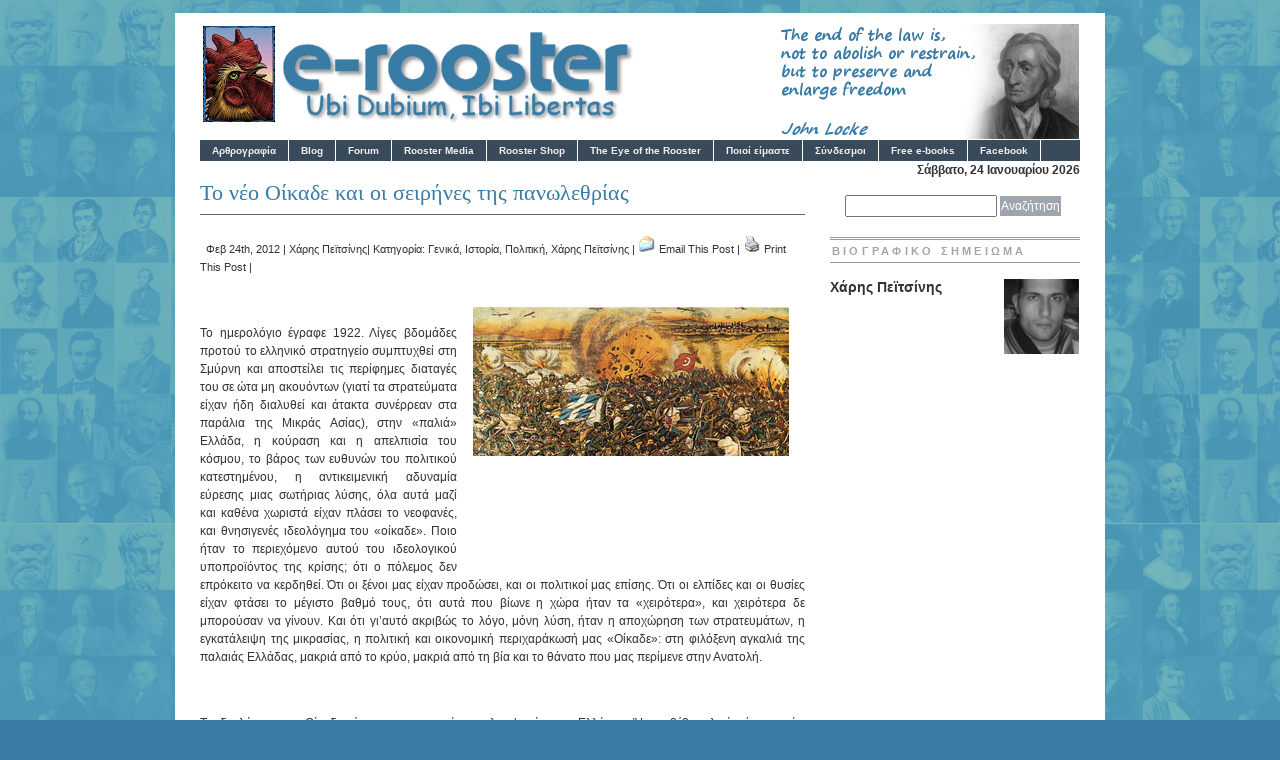

--- FILE ---
content_type: text/html; charset=UTF-8
request_url: http://e-rooster.gr/02/2012/3051
body_size: 14715
content:

<!DOCTYPE html PUBLIC "-//W3C//DTD XHTML 1.0 Transitional//EN" "http://www.w3.org/TR/xhtml1/DTD/xhtml1-transitional.dtd">
<html xmlns="http://www.w3.org/1999/xhtml" >

<head profile="http://gmpg.org/xfn/11">
<meta http-equiv="Content-Type" content="text/html; charset=UTF-8" />
<title>
e-rooster.gr&raquo;
Γενικά Ιστορία Πολιτική Χάρης Πεϊτσίνης  &raquo; Το νέο Οίκαδε και οι σειρήνες της πανωλεθρίας</title>

<meta name="generator" content="WordPress 6.2.8" />
<!-- leave this for stats -->
<meta name='robots' content='max-image-preview:large' />
<link rel="alternate" type="application/rss+xml" title="Ροή Σχολίων e-rooster.gr &raquo; Το νέο Οίκαδε και οι σειρήνες της πανωλεθρίας" href="http://e-rooster.gr/02/2012/3051/feed" />
<script type="text/javascript">
window._wpemojiSettings = {"baseUrl":"https:\/\/s.w.org\/images\/core\/emoji\/14.0.0\/72x72\/","ext":".png","svgUrl":"https:\/\/s.w.org\/images\/core\/emoji\/14.0.0\/svg\/","svgExt":".svg","source":{"concatemoji":"http:\/\/e-rooster.gr\/wordpress\/wp-includes\/js\/wp-emoji-release.min.js?ver=6.2.8"}};
/*! This file is auto-generated */
!function(e,a,t){var n,r,o,i=a.createElement("canvas"),p=i.getContext&&i.getContext("2d");function s(e,t){p.clearRect(0,0,i.width,i.height),p.fillText(e,0,0);e=i.toDataURL();return p.clearRect(0,0,i.width,i.height),p.fillText(t,0,0),e===i.toDataURL()}function c(e){var t=a.createElement("script");t.src=e,t.defer=t.type="text/javascript",a.getElementsByTagName("head")[0].appendChild(t)}for(o=Array("flag","emoji"),t.supports={everything:!0,everythingExceptFlag:!0},r=0;r<o.length;r++)t.supports[o[r]]=function(e){if(p&&p.fillText)switch(p.textBaseline="top",p.font="600 32px Arial",e){case"flag":return s("\ud83c\udff3\ufe0f\u200d\u26a7\ufe0f","\ud83c\udff3\ufe0f\u200b\u26a7\ufe0f")?!1:!s("\ud83c\uddfa\ud83c\uddf3","\ud83c\uddfa\u200b\ud83c\uddf3")&&!s("\ud83c\udff4\udb40\udc67\udb40\udc62\udb40\udc65\udb40\udc6e\udb40\udc67\udb40\udc7f","\ud83c\udff4\u200b\udb40\udc67\u200b\udb40\udc62\u200b\udb40\udc65\u200b\udb40\udc6e\u200b\udb40\udc67\u200b\udb40\udc7f");case"emoji":return!s("\ud83e\udef1\ud83c\udffb\u200d\ud83e\udef2\ud83c\udfff","\ud83e\udef1\ud83c\udffb\u200b\ud83e\udef2\ud83c\udfff")}return!1}(o[r]),t.supports.everything=t.supports.everything&&t.supports[o[r]],"flag"!==o[r]&&(t.supports.everythingExceptFlag=t.supports.everythingExceptFlag&&t.supports[o[r]]);t.supports.everythingExceptFlag=t.supports.everythingExceptFlag&&!t.supports.flag,t.DOMReady=!1,t.readyCallback=function(){t.DOMReady=!0},t.supports.everything||(n=function(){t.readyCallback()},a.addEventListener?(a.addEventListener("DOMContentLoaded",n,!1),e.addEventListener("load",n,!1)):(e.attachEvent("onload",n),a.attachEvent("onreadystatechange",function(){"complete"===a.readyState&&t.readyCallback()})),(e=t.source||{}).concatemoji?c(e.concatemoji):e.wpemoji&&e.twemoji&&(c(e.twemoji),c(e.wpemoji)))}(window,document,window._wpemojiSettings);
</script>
<style type="text/css">
img.wp-smiley,
img.emoji {
	display: inline !important;
	border: none !important;
	box-shadow: none !important;
	height: 1em !important;
	width: 1em !important;
	margin: 0 0.07em !important;
	vertical-align: -0.1em !important;
	background: none !important;
	padding: 0 !important;
}
</style>
	<link rel='stylesheet' id='avatars-css' href='http://e-rooster.gr/wordpress/wp-content/plugins/add-local-avatar/avatars.css?ver=6.2.8' type='text/css' media='all' />
<link rel='stylesheet' id='imgareaselect-css' href='http://e-rooster.gr/wordpress/wp-includes/js/imgareaselect/imgareaselect.css?ver=0.9.8' type='text/css' media='all' />
<link rel='stylesheet' id='dashicons-css' href='http://e-rooster.gr/wordpress/wp-includes/css/dashicons.min.css?ver=6.2.8' type='text/css' media='all' />
<link rel='stylesheet' id='thickbox-css' href='http://e-rooster.gr/wordpress/wp-includes/js/thickbox/thickbox.css?ver=6.2.8' type='text/css' media='all' />
<link rel='stylesheet' id='wp-block-library-css' href='http://e-rooster.gr/wordpress/wp-includes/css/dist/block-library/style.min.css?ver=6.2.8' type='text/css' media='all' />
<link rel='stylesheet' id='classic-theme-styles-css' href='http://e-rooster.gr/wordpress/wp-includes/css/classic-themes.min.css?ver=6.2.8' type='text/css' media='all' />
<style id='global-styles-inline-css' type='text/css'>
body{--wp--preset--color--black: #000000;--wp--preset--color--cyan-bluish-gray: #abb8c3;--wp--preset--color--white: #ffffff;--wp--preset--color--pale-pink: #f78da7;--wp--preset--color--vivid-red: #cf2e2e;--wp--preset--color--luminous-vivid-orange: #ff6900;--wp--preset--color--luminous-vivid-amber: #fcb900;--wp--preset--color--light-green-cyan: #7bdcb5;--wp--preset--color--vivid-green-cyan: #00d084;--wp--preset--color--pale-cyan-blue: #8ed1fc;--wp--preset--color--vivid-cyan-blue: #0693e3;--wp--preset--color--vivid-purple: #9b51e0;--wp--preset--gradient--vivid-cyan-blue-to-vivid-purple: linear-gradient(135deg,rgba(6,147,227,1) 0%,rgb(155,81,224) 100%);--wp--preset--gradient--light-green-cyan-to-vivid-green-cyan: linear-gradient(135deg,rgb(122,220,180) 0%,rgb(0,208,130) 100%);--wp--preset--gradient--luminous-vivid-amber-to-luminous-vivid-orange: linear-gradient(135deg,rgba(252,185,0,1) 0%,rgba(255,105,0,1) 100%);--wp--preset--gradient--luminous-vivid-orange-to-vivid-red: linear-gradient(135deg,rgba(255,105,0,1) 0%,rgb(207,46,46) 100%);--wp--preset--gradient--very-light-gray-to-cyan-bluish-gray: linear-gradient(135deg,rgb(238,238,238) 0%,rgb(169,184,195) 100%);--wp--preset--gradient--cool-to-warm-spectrum: linear-gradient(135deg,rgb(74,234,220) 0%,rgb(151,120,209) 20%,rgb(207,42,186) 40%,rgb(238,44,130) 60%,rgb(251,105,98) 80%,rgb(254,248,76) 100%);--wp--preset--gradient--blush-light-purple: linear-gradient(135deg,rgb(255,206,236) 0%,rgb(152,150,240) 100%);--wp--preset--gradient--blush-bordeaux: linear-gradient(135deg,rgb(254,205,165) 0%,rgb(254,45,45) 50%,rgb(107,0,62) 100%);--wp--preset--gradient--luminous-dusk: linear-gradient(135deg,rgb(255,203,112) 0%,rgb(199,81,192) 50%,rgb(65,88,208) 100%);--wp--preset--gradient--pale-ocean: linear-gradient(135deg,rgb(255,245,203) 0%,rgb(182,227,212) 50%,rgb(51,167,181) 100%);--wp--preset--gradient--electric-grass: linear-gradient(135deg,rgb(202,248,128) 0%,rgb(113,206,126) 100%);--wp--preset--gradient--midnight: linear-gradient(135deg,rgb(2,3,129) 0%,rgb(40,116,252) 100%);--wp--preset--duotone--dark-grayscale: url('#wp-duotone-dark-grayscale');--wp--preset--duotone--grayscale: url('#wp-duotone-grayscale');--wp--preset--duotone--purple-yellow: url('#wp-duotone-purple-yellow');--wp--preset--duotone--blue-red: url('#wp-duotone-blue-red');--wp--preset--duotone--midnight: url('#wp-duotone-midnight');--wp--preset--duotone--magenta-yellow: url('#wp-duotone-magenta-yellow');--wp--preset--duotone--purple-green: url('#wp-duotone-purple-green');--wp--preset--duotone--blue-orange: url('#wp-duotone-blue-orange');--wp--preset--font-size--small: 13px;--wp--preset--font-size--medium: 20px;--wp--preset--font-size--large: 36px;--wp--preset--font-size--x-large: 42px;--wp--preset--spacing--20: 0.44rem;--wp--preset--spacing--30: 0.67rem;--wp--preset--spacing--40: 1rem;--wp--preset--spacing--50: 1.5rem;--wp--preset--spacing--60: 2.25rem;--wp--preset--spacing--70: 3.38rem;--wp--preset--spacing--80: 5.06rem;--wp--preset--shadow--natural: 6px 6px 9px rgba(0, 0, 0, 0.2);--wp--preset--shadow--deep: 12px 12px 50px rgba(0, 0, 0, 0.4);--wp--preset--shadow--sharp: 6px 6px 0px rgba(0, 0, 0, 0.2);--wp--preset--shadow--outlined: 6px 6px 0px -3px rgba(255, 255, 255, 1), 6px 6px rgba(0, 0, 0, 1);--wp--preset--shadow--crisp: 6px 6px 0px rgba(0, 0, 0, 1);}:where(.is-layout-flex){gap: 0.5em;}body .is-layout-flow > .alignleft{float: left;margin-inline-start: 0;margin-inline-end: 2em;}body .is-layout-flow > .alignright{float: right;margin-inline-start: 2em;margin-inline-end: 0;}body .is-layout-flow > .aligncenter{margin-left: auto !important;margin-right: auto !important;}body .is-layout-constrained > .alignleft{float: left;margin-inline-start: 0;margin-inline-end: 2em;}body .is-layout-constrained > .alignright{float: right;margin-inline-start: 2em;margin-inline-end: 0;}body .is-layout-constrained > .aligncenter{margin-left: auto !important;margin-right: auto !important;}body .is-layout-constrained > :where(:not(.alignleft):not(.alignright):not(.alignfull)){max-width: var(--wp--style--global--content-size);margin-left: auto !important;margin-right: auto !important;}body .is-layout-constrained > .alignwide{max-width: var(--wp--style--global--wide-size);}body .is-layout-flex{display: flex;}body .is-layout-flex{flex-wrap: wrap;align-items: center;}body .is-layout-flex > *{margin: 0;}:where(.wp-block-columns.is-layout-flex){gap: 2em;}.has-black-color{color: var(--wp--preset--color--black) !important;}.has-cyan-bluish-gray-color{color: var(--wp--preset--color--cyan-bluish-gray) !important;}.has-white-color{color: var(--wp--preset--color--white) !important;}.has-pale-pink-color{color: var(--wp--preset--color--pale-pink) !important;}.has-vivid-red-color{color: var(--wp--preset--color--vivid-red) !important;}.has-luminous-vivid-orange-color{color: var(--wp--preset--color--luminous-vivid-orange) !important;}.has-luminous-vivid-amber-color{color: var(--wp--preset--color--luminous-vivid-amber) !important;}.has-light-green-cyan-color{color: var(--wp--preset--color--light-green-cyan) !important;}.has-vivid-green-cyan-color{color: var(--wp--preset--color--vivid-green-cyan) !important;}.has-pale-cyan-blue-color{color: var(--wp--preset--color--pale-cyan-blue) !important;}.has-vivid-cyan-blue-color{color: var(--wp--preset--color--vivid-cyan-blue) !important;}.has-vivid-purple-color{color: var(--wp--preset--color--vivid-purple) !important;}.has-black-background-color{background-color: var(--wp--preset--color--black) !important;}.has-cyan-bluish-gray-background-color{background-color: var(--wp--preset--color--cyan-bluish-gray) !important;}.has-white-background-color{background-color: var(--wp--preset--color--white) !important;}.has-pale-pink-background-color{background-color: var(--wp--preset--color--pale-pink) !important;}.has-vivid-red-background-color{background-color: var(--wp--preset--color--vivid-red) !important;}.has-luminous-vivid-orange-background-color{background-color: var(--wp--preset--color--luminous-vivid-orange) !important;}.has-luminous-vivid-amber-background-color{background-color: var(--wp--preset--color--luminous-vivid-amber) !important;}.has-light-green-cyan-background-color{background-color: var(--wp--preset--color--light-green-cyan) !important;}.has-vivid-green-cyan-background-color{background-color: var(--wp--preset--color--vivid-green-cyan) !important;}.has-pale-cyan-blue-background-color{background-color: var(--wp--preset--color--pale-cyan-blue) !important;}.has-vivid-cyan-blue-background-color{background-color: var(--wp--preset--color--vivid-cyan-blue) !important;}.has-vivid-purple-background-color{background-color: var(--wp--preset--color--vivid-purple) !important;}.has-black-border-color{border-color: var(--wp--preset--color--black) !important;}.has-cyan-bluish-gray-border-color{border-color: var(--wp--preset--color--cyan-bluish-gray) !important;}.has-white-border-color{border-color: var(--wp--preset--color--white) !important;}.has-pale-pink-border-color{border-color: var(--wp--preset--color--pale-pink) !important;}.has-vivid-red-border-color{border-color: var(--wp--preset--color--vivid-red) !important;}.has-luminous-vivid-orange-border-color{border-color: var(--wp--preset--color--luminous-vivid-orange) !important;}.has-luminous-vivid-amber-border-color{border-color: var(--wp--preset--color--luminous-vivid-amber) !important;}.has-light-green-cyan-border-color{border-color: var(--wp--preset--color--light-green-cyan) !important;}.has-vivid-green-cyan-border-color{border-color: var(--wp--preset--color--vivid-green-cyan) !important;}.has-pale-cyan-blue-border-color{border-color: var(--wp--preset--color--pale-cyan-blue) !important;}.has-vivid-cyan-blue-border-color{border-color: var(--wp--preset--color--vivid-cyan-blue) !important;}.has-vivid-purple-border-color{border-color: var(--wp--preset--color--vivid-purple) !important;}.has-vivid-cyan-blue-to-vivid-purple-gradient-background{background: var(--wp--preset--gradient--vivid-cyan-blue-to-vivid-purple) !important;}.has-light-green-cyan-to-vivid-green-cyan-gradient-background{background: var(--wp--preset--gradient--light-green-cyan-to-vivid-green-cyan) !important;}.has-luminous-vivid-amber-to-luminous-vivid-orange-gradient-background{background: var(--wp--preset--gradient--luminous-vivid-amber-to-luminous-vivid-orange) !important;}.has-luminous-vivid-orange-to-vivid-red-gradient-background{background: var(--wp--preset--gradient--luminous-vivid-orange-to-vivid-red) !important;}.has-very-light-gray-to-cyan-bluish-gray-gradient-background{background: var(--wp--preset--gradient--very-light-gray-to-cyan-bluish-gray) !important;}.has-cool-to-warm-spectrum-gradient-background{background: var(--wp--preset--gradient--cool-to-warm-spectrum) !important;}.has-blush-light-purple-gradient-background{background: var(--wp--preset--gradient--blush-light-purple) !important;}.has-blush-bordeaux-gradient-background{background: var(--wp--preset--gradient--blush-bordeaux) !important;}.has-luminous-dusk-gradient-background{background: var(--wp--preset--gradient--luminous-dusk) !important;}.has-pale-ocean-gradient-background{background: var(--wp--preset--gradient--pale-ocean) !important;}.has-electric-grass-gradient-background{background: var(--wp--preset--gradient--electric-grass) !important;}.has-midnight-gradient-background{background: var(--wp--preset--gradient--midnight) !important;}.has-small-font-size{font-size: var(--wp--preset--font-size--small) !important;}.has-medium-font-size{font-size: var(--wp--preset--font-size--medium) !important;}.has-large-font-size{font-size: var(--wp--preset--font-size--large) !important;}.has-x-large-font-size{font-size: var(--wp--preset--font-size--x-large) !important;}
.wp-block-navigation a:where(:not(.wp-element-button)){color: inherit;}
:where(.wp-block-columns.is-layout-flex){gap: 2em;}
.wp-block-pullquote{font-size: 1.5em;line-height: 1.6;}
</style>
<link rel='stylesheet' id='wp-email-css' href='http://e-rooster.gr/wordpress/wp-content/plugins/wp-email/email-css.css?ver=2.69.0' type='text/css' media='all' />
<script type='text/javascript' src='http://e-rooster.gr/wordpress/wp-includes/js/jquery/jquery.min.js?ver=3.6.4' id='jquery-core-js'></script>
<script type='text/javascript' src='http://e-rooster.gr/wordpress/wp-includes/js/jquery/jquery-migrate.min.js?ver=3.4.0' id='jquery-migrate-js'></script>
<link rel="https://api.w.org/" href="http://e-rooster.gr/wp-json/" /><link rel="alternate" type="application/json" href="http://e-rooster.gr/wp-json/wp/v2/posts/3051" /><link rel="EditURI" type="application/rsd+xml" title="RSD" href="http://e-rooster.gr/wordpress/xmlrpc.php?rsd" />
<link rel="wlwmanifest" type="application/wlwmanifest+xml" href="http://e-rooster.gr/wordpress/wp-includes/wlwmanifest.xml" />
<meta name="generator" content="WordPress 6.2.8" />
<link rel="canonical" href="http://e-rooster.gr/02/2012/3051" />
<link rel='shortlink' href='http://e-rooster.gr/?p=3051' />
<link rel="alternate" type="application/json+oembed" href="http://e-rooster.gr/wp-json/oembed/1.0/embed?url=http%3A%2F%2Fe-rooster.gr%2F02%2F2012%2F3051" />
<link rel="alternate" type="text/xml+oembed" href="http://e-rooster.gr/wp-json/oembed/1.0/embed?url=http%3A%2F%2Fe-rooster.gr%2F02%2F2012%2F3051&#038;format=xml" />

	<!-- Added By Democracy Plugin. Version 2.0.1 -->
	<script type='text/javascript' src='http://e-rooster.gr/wordpress/wp-content/plugins/democracy/democracy.js'></script>
	<link rel='stylesheet' href='http://e-rooster.gr/wordpress/wp-content/plugins/democracy/basic.css' type='text/css' />
	<link rel='stylesheet' href='http://e-rooster.gr/wordpress/wp-content/plugins/democracy/style.css' type='text/css' />
<style type="text/css">.avatar { float: right; } 
   #sidelist li { clear: right; } </style>		<style type="text/css">
						ol.footnotes li {list-style-type:decimal;}
								</style>
		
<link rel="stylesheet" href="http://e-rooster.gr/wordpress/wp-content/themes/branfordmagazine/style.css"type="text/css" media="screen" />
<link rel="stylesheet" href="http://e-rooster.gr/wordpress/wp-content/themes/branfordmagazine/styles/nav.css" type="text/css" media="screen" />
<link rel="stylesheet" href="http://e-rooster.gr/wordpress/wp-content/themes/branfordmagazine/styles/plugins.css" type="text/css" media="screen" />
<link rel="stylesheet" href="http://e-rooster.gr/wordpress/wp-content/themes/branfordmagazine/styles/template-style.css" type="text/css" media="screen" />
<link rel="stylesheet" href="http://e-rooster.gr/wordpress/wp-content/themes/branfordmagazine/styles/print.css" type="text/css" media="print" />
<link rel="stylesheet" href="http://e-rooster.gr/wordpress/wp-content/themes/branfordmagazine/styles/ui.tabs.css" type="text/css" media="screen" />

<script type="text/javascript" src="http://e-rooster.gr/wordpress/wp-content/themes/branfordmagazine/js/jquery-1.2.3.pack.js"></script>
<script type="text/javascript" src="http://e-rooster.gr/wordpress/wp-content/themes/branfordmagazine/js/dropdowns.js"></script>
<script type="text/javascript" src="http://e-rooster.gr/wordpress/wp-content/themes/branfordmagazine/js/ui.tabs.js"></script>

   <script type="text/javascript">
            jQuery.noConflict();
jQuery(function() {
                jQuery('#container-4 ul').tabs({ fxFade: true, fxSpeed: 'fast' });
								
                jQuery('#container-11 ul').tabs({ event: 'mouseover' }).find('a').click(function() {
                    return false;
                });
                jQuery('#sidecontainer-4 ul').tabs({ fxFade: true, fxSpeed: 'fast' });
            });
        </script>


<link rel="alternate" type="application/rss+xml" title="e-rooster.gr RSS Feed" href="http://e-rooster.gr/feed" />
<link rel="pingback" href="http://e-rooster.gr/wordpress/xmlrpc.php" />


</head>

<body>
<div id="page" class="clearfloat">
<div class="clearfloat">
<div id="branding" class="left" onclick="location.href='http://e-rooster.gr';" style="cursor: pointer;">
    <div class="blogtitle" ><a href="http://e-rooster.gr/"></a></div>
	  <div class="description"></div>
</div>

<div class="right"> <img src="http://e-rooster.gr/wordpress/wp-content/uploads/2011/09/195820.gif"> </div>

<div class="right">  </div>
</div>

<ul id="nav" class="clearfloat">
<li class="page_item page-item-591 page_item_has_children"><a href="http://e-rooster.gr/%ce%b1%cf%81%ce%b8%cf%81%ce%bf%ce%b3%cf%81%ce%b1%cf%86%ce%af%ce%b1">Αρθρογραφία</a>
<ul class='children'>
	<li class="page_item page-item-592"><a href="http://e-rooster.gr/%ce%b1%cf%81%ce%b8%cf%81%ce%bf%ce%b3%cf%81%ce%b1%cf%86%ce%af%ce%b1/%ce%b1%cf%81%cf%87%ce%b5%ce%af%ce%bf">Αρχείο</a></li>
</ul>
</li>
<li><a href="http://e-roosters.blogspot.com/" >Blog</a></li> 
<li><a href="http://e-rooster.gr/forum" >Forum</a></li>
<li class="page_item page-item-1"><span class="a">Rooster Media</span>
<ul>
<li class="page_item page-item-594"><a href="http://e-rooster.gr/rooster-media/rooster-radio">Rooster Radio</a></li>
<li class="page_item page-item-348"><a href="http://e-rooster.gr/rooster-media/the-rooster-report">Rooster Report</a></li>
<li class="page_item page-item-160"><a href="http://e-rooster.gr/rooster-media/rooster-review">Rooster Review</a></li>
</ul>
</li>
<li class="page_item page-item-357"><a href="http://e-rooster.gr/rooster-shop">Rooster Shop</a></li>
<li class="page_item page-item-205"><a href="http://e-rooster.gr/eye">The Eye of the Rooster</a></li>
<li class="page_item page-item-12 page_item_has_children"><a href="http://e-rooster.gr/about">Ποιοί είμαστε</a>
<ul class='children'>
	<li class="page_item page-item-589"><a href="http://e-rooster.gr/about/%ce%b1%cf%81%ce%b8%cf%81%ce%bf%ce%b3%cf%81%ce%ac%cf%86%ce%bf%ce%b9">Αρθρογράφοι</a></li>
	<li class="page_item page-item-163"><a href="http://e-rooster.gr/about/%ce%b5%cf%80%ce%b9%ce%ba%ce%bf%ce%b9%ce%bd%cf%89%ce%bd%ce%af%ce%b1">Επικοινωνία</a></li>
	<li class="page_item page-item-26"><a href="http://e-rooster.gr/about/%ce%bf%ce%b4%ce%b7%ce%b3%ce%af%ce%b5%cf%82-%cf%87%cf%81%ce%ae%cf%83%ce%b7%cf%82">Οδηγίες χρήσης</a></li>
</ul>
</li>
<li class="page_item page-item-593 page_item_has_children"><a href="http://e-rooster.gr/%cf%83%cf%8d%ce%bd%ce%b4%ce%b5%cf%83%ce%bc%ce%bf%ce%b9">Σύνδεσμοι</a>
<ul class='children'>
	<li class="page_item page-item-167"><a href="http://e-rooster.gr/%cf%83%cf%8d%ce%bd%ce%b4%ce%b5%cf%83%ce%bc%ce%bf%ce%b9/kokkoromahies">Κοκκορομαχίες</a></li>
</ul>
</li>
<li class="page_item page-item-161 page_item_has_children"><a href="http://e-rooster.gr/free-e-books">Free e-books</a>
<ul class='children'>
	<li class="page_item page-item-162"><a href="http://e-rooster.gr/free-e-books/free-downloads">Free downloads</a></li>
	<li class="page_item page-item-164"><a href="http://e-rooster.gr/free-e-books/%ce%b2%ce%b9%ce%b2%ce%bb%ce%b9%ce%bf%cf%80%cf%81%ce%bf%cf%84%ce%ac%cf%83%ce%b5%ce%b9%cf%82">Βιβλιοπροτάσεις</a></li>
</ul>
</li>
<li><a href="https://www.facebook.com/eroostergr" >Facebook</a></li>
</ul>
<div id="content">
    <div class="post" id="post-3051">
    <h2>
      Το νέο Οίκαδε και οι σειρήνες της πανωλεθρίας    </h2>

    <small>Φεβ 24th, 2012 | <a href="http://e-rooster.gr/author/%cf%87%ce%b1%cf%81%ce%b7%cf%82" title="Άρθρα του/της Χάρης Πεϊτσίνης" rel="author">Χάρης Πεϊτσίνης</a>| Κατηγορία:    <a href="http://e-rooster.gr/category/%ce%b3%ce%b5%ce%bd%ce%b9%ce%ba%ce%ac" rel="category tag">Γενικά</a>, <a href="http://e-rooster.gr/category/%ce%99%cf%83%cf%84%ce%bf%cf%81%ce%b9%ce%b1" rel="category tag">Ιστορία</a>, <a href="http://e-rooster.gr/category/%cf%80%ce%bf%ce%bb%ce%b9%cf%84%ce%b9%ce%ba%ce%ae" rel="category tag">Πολιτική</a>, <a href="http://e-rooster.gr/category/%cf%87%ce%ac%cf%81%ce%b7%cf%82-%cf%80%ce%b5%cf%8a%cf%84%cf%83%ce%af%ce%bd%ce%b7%cf%82" rel="category tag">Χάρης Πεϊτσίνης</a>	 | 
   <a href="http://e-rooster.gr/02/2012/3051/email/" title="Email This Post" rel="nofollow"><img class="WP-EmailIcon" src="http://e-rooster.gr/wordpress/wp-content/plugins/wp-email/images/email.gif" alt="Email This Post" title="Email This Post" style="border: 0px;" /></a>&nbsp;<a href="http://e-rooster.gr/02/2012/3051/email/" title="Email This Post" rel="nofollow">Email This Post</a>
 | 
      <a href="http://e-rooster.gr/02/2012/3051/print/" title="Print This Post" rel="nofollow"><img class="WP-PrintIcon" src="http://e-rooster.gr/wordpress/wp-content/plugins/wp-print/images/print.gif" alt="Print This Post" title="Print This Post" style="border: 0px;" /></a>&nbsp;<a href="http://e-rooster.gr/02/2012/3051/print/" title="Print This Post" rel="nofollow">Print This Post</a>
 | 
       
    </small>
    <div class="entry">
       <p><img decoding="async" src="http://e-rooster.gr/wordpress/wp-content/uploads/2012/02/sangarios.png" alt="μάχη σαγγάριου" title="μάχη σαγγάριου" width="316" height="240" class="alignright size-full wp-image-3056" /><br />
<P>Το ημερολόγιο έγραφε 1922. Λίγες βδομάδες προτού το ελληνικό στρατηγείο συμπτυχθεί στη Σμύρνη και αποστείλει τις περίφημες διαταγές του σε ώτα μη ακουόντων (γιατί τα στρατεύματα είχαν ήδη διαλυθεί και άτακτα συνέρρεαν στα παράλια της Μικράς Ασίας), στην «παλιά» Ελλάδα, η κούραση και η απελπισία του κόσμου, το βάρος των ευθυνών του πολιτικού κατεστημένου, η αντικειμενική αδυναμία εύρεσης μιας σωτήριας λύσης, όλα αυτά μαζί και καθένα χωριστά είχαν πλάσει το νεοφανές, και θνησιγενές ιδεολόγημα του «οίκαδε». Ποιο ήταν το περιεχόμενο αυτού του ιδεολογικού υποπροϊόντος της κρίσης; ότι ο πόλεμος δεν επρόκειτο να κερδηθεί. Ότι οι ξένοι μας είχαν προδώσει, και οι πολιτικοί μας επίσης. Ότι οι ελπίδες και οι θυσίες είχαν φτάσει το μέγιστο βαθμό τους, ότι αυτά που βίωνε η χώρα ήταν τα «χειρότερα», και χειρότερα δε μπορούσαν να γίνουν. Και ότι γι&#8217;αυτό ακριβώς το λόγο, μόνη λύση, ήταν η αποχώρηση των στρατευμάτων, η εγκατάλειψη της μικρασίας, η πολιτική και οικονομική περιχαράκωσή μας «Οίκαδε»: στη φιλόξενη αγκαλιά της παλαιάς Ελλάδας, μακριά από το κρύο, μακριά από τη βία και το θάνατο που μας περίμενε στην Ανατολή.</P><br />
<P>Το ιδεολόγημα του Οίκαδε «έπιασε» το σφυγμό της πλειοψηφίας των Ελλήνων. Ήτανε βέβαια λιγάκι ύποπτο ότι το υποστήριξαν και το προώθησαν κυρίως οι πολιτικοί που μας είχαν φτάσει στα όρια της πανωλεθρίας.  Βασικός υπερασπιστής του, ο Γ.Βλάχος, εκδότης της φιλοβασιλικής Καθημερινής. Αντικατόπτριζε όμως μια κοινωνία στο «μεταίχμιο», ανάμεσα στην άρνηση και στην αποδοχή αυτού που ερχότανε.  Δεν μπορούμε να γνωρίζουμε πόσο επηρέασε την κοινή γνώμη η ιδεολογία του Οίκαδε. Δεν ήταν άλλωστε λαϊκή η επανάσταση που σάρωσε το θρόνο μετά την καταστροφή αλλά στρατιωτική. Μπορούμε όμως, με την άνεση των 90 χρόνων που μας χωρίζουν από τότε να αντιληφθούμε, τον εξορθολογισμό του παράλογου, που επιχειρεί το ανθρώπινο πνεύμα, σε ακραίες συνθήκες. Σήμερα γνωρίζουμε πως η ήττα στη Μικρά Ασία, αποτέλεσε ορόσημο στην παγκόσμια ιστορία των εθνικών καταστροφών. Πως εξάλειψε εθνολογικά, πολιτιστικά και κοινωνικά, μια ολόκληρη μειονότητα από το χάρτη της Τουρκίας, και οδήγησε στην προσφυγιά 1,2 εκατομμύρια ψυχές. Τότε όμως, μέσα στον πυρετό του πολέμου και των μανιασμένων εθνοκαθάρσεων εκατέρωθεν, είχε φανεί ως εθνικά περήφανη λύση: πετάμε την πετσέτα αποχωρώντας από το διεθνές γαϊτανάκι των εμπαιγμών και της υποκριτικής διπλωματίας. Αφήνουμε τους άλλους να τα βγάλουν πέρα, και κλεινόμαστε σπίτια μας (οίκαδε). Ο Βλάχος, απ τις σελίδες τις Καθημερινής παραινούσε τους «ξένους» να «<QUOTE>παραλάβουν τας σημαίας τας οποίας έστησαν εις τα πρόθυρα της Κωνσταντινουπόλεως όταν επλησίαζεν ο Έλλην ελευθερωτής και ας τας στήσουν εκεί όπου θα πλησιάση σφαγεύς ο Τούρκος</QUOTE>». Και κατέληγε : «<QUOTE>Σήμερον φρονούμεν σπουδαίως ότι η περίοδος των προσπαθειών αυτών αίτινες έπρεπε να υπάρξουν, των θυσιών αίτινες έπρεπε να καταβληθούν, αν δεν έληξε, λήγει.</QUOTE>».</P><br />
<P>Η πρόβλεψη αποδείχτηκε εγκληματικά λαθεμένη. Οι θυσίες δεν σταμάτησαν. Πολλαπλασιάστηκαν σε ανείπωτο βαθμό καθώς οι δυστυχισμένες ανθρώπινες μάζες εγκατέλειπαν τη Σμύρνη. Οι ξένοι φυσικά έδωσαν στις παραινέσεις του κου Βλάχου περί «σημαιών» τη δέουσα (μηδενική) βαρύτητα. Και η Ελλάδα ασφαλώς και δεν πέθανε, αλλά βίωσε ό,τι πιο κοντινό υπήρχε σε θάνατο.</P><br />
<P>Τώρα ας επιστρέψουμε λίγο στο σήμερα. Η χώρα βρίσκεται και πάλι στο μεταίχμιο. Εδώ και τρία χρόνια περίπου βιώνει μια μανιασμένη μάχη με τους εταίρους της, τους δανειστές της και τον ίδιο της τον εαυτό. Οι ψηφισμένες δανειακές συμβάσεις οδήγησαν την ελληνική πολιτική τάξη σε υφεσιακές πολιτικές, ως στρατηγική επιλογή για την αποφυγή των διαρθρωτικών μεταρρυθμίσεων.  Το τελικό αποτέλεσμα θυσίασε την ευημερία της μεσαίας τάξης, όχι σε κάποιο υποτιθέμενο βωμό των επί γης δανειστών μας, αλλά στο ναό του κρατισμού και της πελατειακής δημοκρατίας.  Στη θέση των απολύσεων και των λουκέτων σε άχρηστους φορείς και οργανισμούς, είδαμε οριζόντιες περικοπές μισθών και συντάξεων. Στη θέση των εσόδων από αποκρατικοποιήσεις, νιώσαμε στο πετσί μας την ένταση της φορολογικής λεηλασίας. Για το έτος 2010, το ελληνικό κράτος εγγυήθηκε κοινοπρακτικά δάνεια του ζημιογόνου ΟΣΕ ύψους περίπου 800 εκ. Ευρώ, περισσότερα από όσα εισέπραξε το 2011 από το καταστροφικό «χαράτσι» στα ακίνητα. Υπό αυτές τις συνθήκες, το να μιλάμε για αναδιανομή πλούτου του παραγωγικού μέρους της κοινωνίας προς το μη-παραγωγικό, δε θα ήταν υπερβολή, πράγμα που οι δανειστές μας δεν παρέλειψαν να επισημάνουν.</P><br />
<P>Η λαϊκή δυσαρέσκεια έφτασε, όπως ήταν αναμενόμενο, στα όρια της κοινωνικής έκρηξης. Μαζί της εισέβαλαν χειμαρρωδώς στο χώρο των ΜΜΕ και των κοινωνικών δικτύων, ένα σωρό σενάρια «εναλλακτικών λύσεων», που όλα ως κοινό παρονομαστή είχαν τη λεγόμενη «στάση πληρωμών». Τα επιχειρήματα, και οι προτεινόμενες στρατηγικές «εξόδου» από την κρίση είναι τόσες πολλές που δεν μπορεί κανείς να απαντήσει σε όλες μέσα στον περιορισμένο χώρο ενός κειμένου.  Ακούστηκαν ανεκδιήγητες αντιφάσεις, όπως ότι τα δάνεια που λάβαμε σε συνθήκες δημοκρατίας ήταν επαχθή, ενώ την ίδια στιγμή οι ίδιες φωνές διεκδικούσαν να διεκδικηθεί στο ακέραιο το αναγκαστικό δάνειο που η χιτλερική δικτατορία έλαβε από την Ελλάδα ( παρεπιπτόντως, το επαχθές ενός δανείου εξαρτάται σε μεγάλο βαθμό από το πολίτευμα του έθνους που το αναλαμβάνει).  Ακούστηκαν και άλλα ευτράπελα, όπως ότι πληρώνουμε αδίκως, ακόμα και σήμερα, προπολεμικά δάνεια, σουλτανικά δάνεια, δάνεια της ανεξαρτησίας (στην πραγματικότητα τα προπολεμικά δάνεια αποπληρώθηκαν το 1998, και μέχρι τότε συνιστούσαν ποσοστό λιγότερο του 1% των συνολικών δανειακών υποχρεώσεων της χώρας). Ότι το ξανθό γένος του Προέδρου Πούτιν θα μας έσωζε, αν οι δοσιλογικές κυβερνήσεις δεν προχωρούσαν στην ανάληψη δανείου από το ΔΝΤ (ενώ ως γνωστόν το 2010, ο πολύς Μεντβέντεφ είχε συστήσει στον Γ.Α.Π. την προσφυγή στο ΔΝΤ για την επίλυση των οικονομικών προβλημάτων της χώρας). Αλλά το μεγαλύτερο και πιο ανθεκτικό απ&#8217;όλα τα παραμύθια της κρίσης, είναι ότι η πλήρης στάση πληρωμών αποτελεί μονόδρομο για την έξοδο από την κόλαση που ζούμε.</P><br />
<P>Ενώ λοιπόν οι συζητήσεις κορυφώνονταν για την ψήφιση του νέου Μνημονίου, χιλιάδες Έλληνες, απλοί πολίτες, βροντοφώναξαν την αντίθεσή τους σε αυτό. Στα ραδιόφωνα, στις τηλεοράσεις, στις πλατείες, διατράνωσαν και συνεχίζουν να διατρανώνουν πως προτιμούν μια άμεση χρεωκοπία από την «εσαεί εξάρτηση μας από τους δανειστές και την ΕΕ». Αρωγοί και εμπνευστές αυτών των πρωτοβουλιών, κόμματα και προσωπικότητες που πρωταγωνίστησαν στην Ελλάδα της Μεταπολίτευσης και της υπερχρέωσης.  Στο πλάι τους «ρεαλιστές» οικονομολόγοι όπως ο κος Βαρουφάκης, που συστήνουν να χρεωκοπήσουμε μ&#8217;ένα χαμόγελο, να «αγκαλιάσουμε» τους φόβους μας, εκβιάζοντας έτσι την γηραιά Ευρώπη. Ο κος Βαξεβάνης, μέσα στη θολούρα της κρίσης, και στην γενική διασάλευση της κοινωνικής ψυχραιμίας, έρχεται να εξορθολογίσει για μια ακόμα φορά στην ελληνική ιστορία το παράλογο λέγοντας: «<QUOTE>η πληρωμών θα εγκαινιάσει μια δύσκολη περίοδο, όχι όμως δυσκολότερη από αυτή που θα ξεκινήσει αν πτωχεύσουμε στο μέλλον με άλλους όρους. Η χώρα θα γίνει ανταγωνιστική. Η Αργεντινή είναι ένα από τα διεθνή παραδείγματα που αποδεικνύουν πως η στάση πληρωμών, δεν είναι πτώχευση που περιγράφουν στα δελτία ειδήσεων.</QUOTE>».  Στο ίδιο άρθρο, οι ξένοι κακίζονται για την εκμετάλλευση της χώρας, όταν τις εποχές των παχιών αγελάδων, το ελληνικό κράτος δανειζόταν για να αγοράζει γερμανικά όπλα, «εκπαιδεύοντας» τους Έλληνες στις μίζες (στην πραγματικότητα, η νοοτροπία της αγοράς οπλισμού ως αντάλλαγμα για την παροχή εύκολων δανείων, ήταν συνήθης για το ελληνικό κράτος ήδη από την εποχή του Βενιζέλου, και χρησιμοποιήθηκε επανειλημμένα από τους Έλληνες πολιτικούς για να ανοίξουν νέες αγορές κεφαλαίων στον αδηφάγο ελληνικό κρατισμό.).</P><br />
<P>Η όλη επιχειρηματολογία συνιστά, από πολλές πλευρές, το νέο Οίκαδε. Σε συνθήκες κοινωνικής κρίσης, που τα όρια της λογικής και του παραλογισμού συγχέονται, ένα μέρος της πολιτικής τάξης και της διανόησης προσπαθούν -για άγνωστους λόγους, ψυχολογικούς και μη- να τετραγωνίσουν τον κύκλο, να αμβλύνουν τις γωνίες της επερχόμενης καταστροφής, να αθωώσουν την κοινωνία από τις ευθύνες της, και να παρουσιάσουν την τελική ήττα ως σωτηρία. «Είμαστε μπλεγμένοι σε μια μάχη εκ των προτέρων χαμένη» μας λένε. «Οι ξένοι μας ενέπλεξαν στα παιχνιδάκια τους, οι αγορές μας ξεπούλησαν στο παγκόσμιο παζάρι, δε φταίμε εμείς. Ας αποδεχτούμε το αναπόφευκτο, ας υποταχτούμε στη μοίρα μας, ας τερματίσουμε τις θυσίες εδώ και τώρα, αρκετά υποφέραμε». Στους λίγους που θα αντιτείνουν πως αυτή η λύση συνιστά το πολιτικό αντίστοιχο της ευθανασίας, απαντούν απερίσκεπτα, πως στην πραγματικότητα, πρόκειται για συνταγή ανάνηψης.</P><br />
<P>Φυσικά, η συνταγή του οίκαδε, είναι δημοφιλής, δημοφιλέστατη στην κοινή γνώμη, που ανακατεύτηκε σε μια περιπέτεια, τις διαστάσεις της οποίας ούτε είχε προβλέψει, ούτε μπορεί πλήρως να κατανοήσει.  Είναι δημοφιλέστατη και σε μια μερίδα του πολιτικού κόσμου, καθώς συνιστά την κολυμβήθρα του Σιλωάμ για τη συμμετοχή του στη διεφθαρμένη 30ετία του υπερδανεισμού και των οικονομικών εγκλημάτων σε βάρος του λαού μας.  Δεν παύει όμως να είναι μια «μαγική εικόνα», μια ψεύτικη ελπίδα, που η πολιτική της αξία θα εξαϋλωθεί την επόμενη της καταστροφής, όπως ακριβώς εξαϋλώθηκε το οίκαδε του Βλάχου, στη θέα των εκατομμυρίων μικρασιατών προσφύγων, που στοιβάζονταν στα λιμάνια και τους σταθμούς.</P><br />
<P>Επειδή ακριβώς, το νέο Οίκαδε, όπως και το παλιό, απευθύνεται στο θυμικό και την αγανάκτηση, όχι την κοινή λογική, δεν στηρίζεται σε ορθολογικά επιχειρήματα και ψύχραιμους συλλογισμούς. Ακόμα λοιπόν αναμένουμε απάντηση από τους οπαδούς της πτώχευσης σε αμείλικτα ερωτήματα:</P><br />
<OL><br />
<LI>Ποιος θα χρηματοδοτήσει τις τράπεζες και τα ασφαλιστικά ταμεία, μετά την ελληνική στάση πληρωμών. Υπενθυμίζουμε ότι τόσο οι μεν όσο και τα δε, ανέλαβαν με ευθύνες της πολιτικής τάξης, ομόλογα του ελληνικού δημοσίου, των οποίων η αξία μετά την πτώχευση θα μηδενιστεί.</LI><br />
<LI>Ποιος θα εγγυηθεί την ευρωπαϊκή προοπτική της χώρας μετά την χρεωκοπία, και την ταυτόχρονη έκθεση της Ελλάδας ως αφερέγγυας και αναξιόχρεης χώρας στα ευρωπαϊκά κράτη-δανειστές της.</LI><br />
<LI>Ποιος θα εγγυηθεί μια συνετή νομισματική πολιτική σε περίπτωση εξόδου μας από το ευρώ και επιστροφής μας στη δραχμή. Η υποτίμηση της δραχμής και η εγκατάλειψή μας από την ΕΚΤ θα σημάνουν άμεσους κινδύνους για τα πιστωτικά ιδρύματα, περικοπή πιστώσεων και συναλλαγών ακόμα και ιδιωτικών νομικών προσώπων στο εξωτερικό, ελέγχους στην κίνηση κεφαλαίων, πιθανό υπερπληθωρισμό και γενικευμένη εξαθλίωση. Nαι ή όχι;</LI><br />
<LI>Η πτώχευση συνεπάγεται βραχυπρόθεσμη καταρράκωση των δημοσίων εσόδων και της δημόσιας πίστης. Σε συνθήκες πρωτογενούς ελλείμματος, αυτό μετά βεβαιότητας θα διογκωθεί, και ο αναγκαστικός ισοσκελισμός θα αποκτήσει διαστάσεις κοινωνικής βαρβαρότητας (με κλείσιμο νοσοκομείων, παύση πληρωμών συντάξεων κλπ). Θα είναι εκείνη η Ελλάδα καλύτερη από τη σημερινή;</LI><br />
</OL><br />
<P>Δεν περιμένουμε απαντήσεις σε όλα αυτά τα ερωτήματα. Ούτε οι οπαδοί του πρώτου οίκαδε, ούτε και οι οπαδοί του δεύτερου μπορούν να προσφέρουν κάτι παραπάνω από ευχολόγια. Οι συγκρίσεις με χώρες σαν την Αργεντινή προϋποθέτουν αληθινή γνώση της εξαθλίωσης που έφερε η κρίση τις πρώτες ημέρες μετά τη στάση πληρωμών. Υπήρξαν εποχές μετά τη χρεωκοπία, που στην Αργεντινή το 55% του λαού βρισκόταν κάτω από το όριο της φτώχειας, πολιορκώντας τράπεζες και υπουργεία. Ακόμα και σήμερα, ανεξάρτητοι αναλυτές υποστηρίζουν πως ο πληθωρισμός της χώρας-υποδείγματος για τους οπαδούς του σύγχρονου Οίκαδε, ανέρχεται στο 25%.  Ακόμα και σήμερα στην Αργεντινή της «εντυπωσιακής ανάπτυξης», το 30% του πληθυσμού βρίσκεται κάτω από το όριο της φτώχειας, όταν στην Ελλάδα, στο αποκορύφωμα της κρίσης, το αντίστοιχο ποσοστό είναι περίπου 20%.</P><br />
<P>Φυσικά, αυτός ο συνδυασμός πτώχευσης, εξαθλίωσης και πληθωρισμού δεν μας είναι καθόλου άγνωστος. Τον Απρίλιο του 1932, εγκαταλείφθηκε η σταθεροποίηση της δραχμής. Από τότε, μέχρι το Δεκέμβρη του ίδιου χρόνου η δραχμή θα απωλέσει το 60% της ονομαστικής της αξίας. Το ίδιο έτος, ο Βενιζέλος ζητά από τη Δημοσιονομική Επιτροπή της Κοινωνίας των Εθνών αλλά και από τις τρείς Μεγάλες Δυνάμεις, πενταετή αναστολή στην καταβολή χρεολυσίων του εξωτερικού δανεισμού. Η χώρα χρεωκοπεί, ο κόσμος γίνεται φτωχότερος, οι πολυπόθητες διαρθρωτικές μεταρρυθμίσεις όχι μόνο δε γίνονται, αλλά αντικαθίστανται από διαδοχικά πραξικοπήματα που φέρνουν τελικά την πτώχευση του ίδιου του κοινοβουλευτισμού, και τον Ιωάννη Μεταξά στην εξουσία.</P><br />
<P>Από τις 17.11.1974 μέχρι τις 4.10.2009 πέρασαν 34 χρόνια, 10 μήνες και 17 ημέρες. Από αυτές το ΠΑΣΟΚ κυβέρνησε τα 18 χρόνια και 24 ημέρες και η ΝΔ κυβέρνησε 15 χρόνια, 11 μήνες και 26 ημέρες. Η πρώτη κυβέρνηση Καραμανλή υπετετραπλασίασε το δημόσιο χρέος. Η κυβέρνηση Παπανδρέου το οκταπλασίασε. Η κυβέρνηση Σημίτη διπλασίασε το χρέος που βρήκε από τον προκάτοχό της. Και τέλος ο Καραμανλής ο νεώτερος, παρέδωσε το χρέος αυξημένο κατά 107,5 δις ευρώ, ή αλλιώς 58% από όσο το παρέλαβε.</P><br />
<P>Πολλά από τα μέτρα που έπρεπε να λάβουν εκείνες οι κυβερνήσεις, τα περιλαμβάνει το νέο κείμενο του Μνημονίου. Ιδιωτικοποιήσεις και εξορθολογισμός των δαπανών.  Κατάργηση φόρων και κρατήσεων υπέρ τρίτων. Περιορισμός του προσωπικού του δημόσιου τομέα. Απλούστευση του φορολογικού συστήματος, κατάργηση του γιγάντιου Κώδικα Βιβλίων και Στοιχείων.  Φυσικά τα αρνητικά στοιχεία του Μνημονίου είναι και αυτά μια δυσάρεστη πραγματικότητα. Όμως τα περισσότερα δε θα ήταν αναγκαία αν οι απαραίτητες μεταρρυθμίσεις είχαν εφαρμοστεί τα προηγούμενα δύο χρόνια. Συζητάμε σήμερα βαρυγκομώντας για τη μείωση του αριθμού των δημοσίων υπαλλήλων κατά 150.000 τη στιγμή που μόνο για το 2005, οι «γαλάζιες» προσλήψεις έφθασαν τις 151.600. Προσπαθούμε να αντιληφθούμε πώς φτάσαμε σε αυτήν την κομματοκρατούμενη ολιγαρχία, όταν το 1986, το 96% των μελών της Κεντρικής Επιτροπής του ΠΑΣΟΚ είχαν ενταχθεί στη δημόσια διοίκηση. Προσδωκούμε σε σωτηρία με την επιστροφή μας στη δραχμή, όταν επί τριάντα χρόνια ζούσαμε έναν νομισματικό και μακροοικονομικό λαϊκισμό γιγάντιων διαστάσεων, ενώ μόνη εποχή σταθεροποίησης του νομίσματος υπήρξε αυτή που προηγήθηκε της ένταξης μας στο ευρώ, οπότε στοχεύαμε στην ουσιαστική σύγκλιση με τις ευρωπαϊκές οικονομίες, χάρη στις πολιτικές του Λουκά Παπαδήμου (τότε διοικητή της Τραπέζης της Ελλάδος). Δε θα ήταν υπερβολή να υποστηρίξουμε πως τόσο κατά τη σύνδεσή μας με την ΕΟΚ, όσο και κατά τη σύνδεσή μας με το ευρώ, η ευρωπαϊκή προοπτική αποτέλεσε το θεσμικό «αντίβαρο» στην τριτοκοσμική νοοτροπία των ηγετών, των συνδικάτων και της πολιτικής νομενκλατούρας.</P><br />
<P> Αντίθετα με την εποχή της μικρασιατικής καταστροφής, σήμερα οι οπαδοί της ούτως ειπείν «συνέχισης» του αγώνα, έχουν ένα απτό όραμα, και ένα ουσιαστικό εργαλείο στα χέρια τους. Μια ευρωπαϊκή προοπτική -μονόδρομο για την πορεία μας ως χώρας του πολιτισμένου κόσμου. Ένα παρελθόν χρεωκοπιών και φτώχειας που δεν οδήγησαν σε κάποια ουσιαστική κάθαρση, σαν αυτή που μας υπόσχονται οι οπαδοί του οίκαδε αλλά σε καταστροφές και δικτατορίες. Παραδείγματα από το παρελθόν για την φτώχεια και την εξαθλίωση που προκαλεί η διεθνής απομόνωση.  Στεκόμαστε λοιπόν εδώ, στο τελικό σύνορο, ανάμεσα σε δύο κόσμους.  Τους επόμενους μήνες, θα παιχτεί μια ολόκληρη φάση της νεότερης ελληνικής ιστορίας. Ας ελπίσουμε ότι στην τελική επιλογή, θα βαρύνει περισσότερο η σοφία, παρά η αγανάκτηση του λαού και των ταγών του.</P></p>

          </div>
    
  </div>
  <!-- You can start editing here. -->
<!-- If comments are closed. -->
<p class="nocomments">
  </p>
  </div>
<div id="sidebar">




<div align="right"><strong>Σάββατο, 24 Ιανουαρίου 2026</strong></div>
<div align="center"><form method="get" id="searchform" action="http://e-rooster.gr/">
<div><input type="text" value="" name="s" id="s" />
<input type="submit" id="searchsubmit" value="Αναζήτηση" class="button" />
</div>
</form>
</div>



      <!-- I placed this advert here only to not let this place empty. You can remove or change it as you like -->

  <ul id="sidelist">
    <h3>Βιογραφικο σημειωμα</h3><img src='http://e-rooster.gr/wordpress/wp-content/uploads/2008/03/peitsinis2.gif' class='avatar avatar-75 avatar-default' height='75' width='75' style='width: 75px; height: 75px;' alt='avatar' /><h4><a href="http://e-rooster.gr/author/%cf%87%ce%b1%cf%81%ce%b7%cf%82">Χάρης Πεϊτσίνης</a></h4>